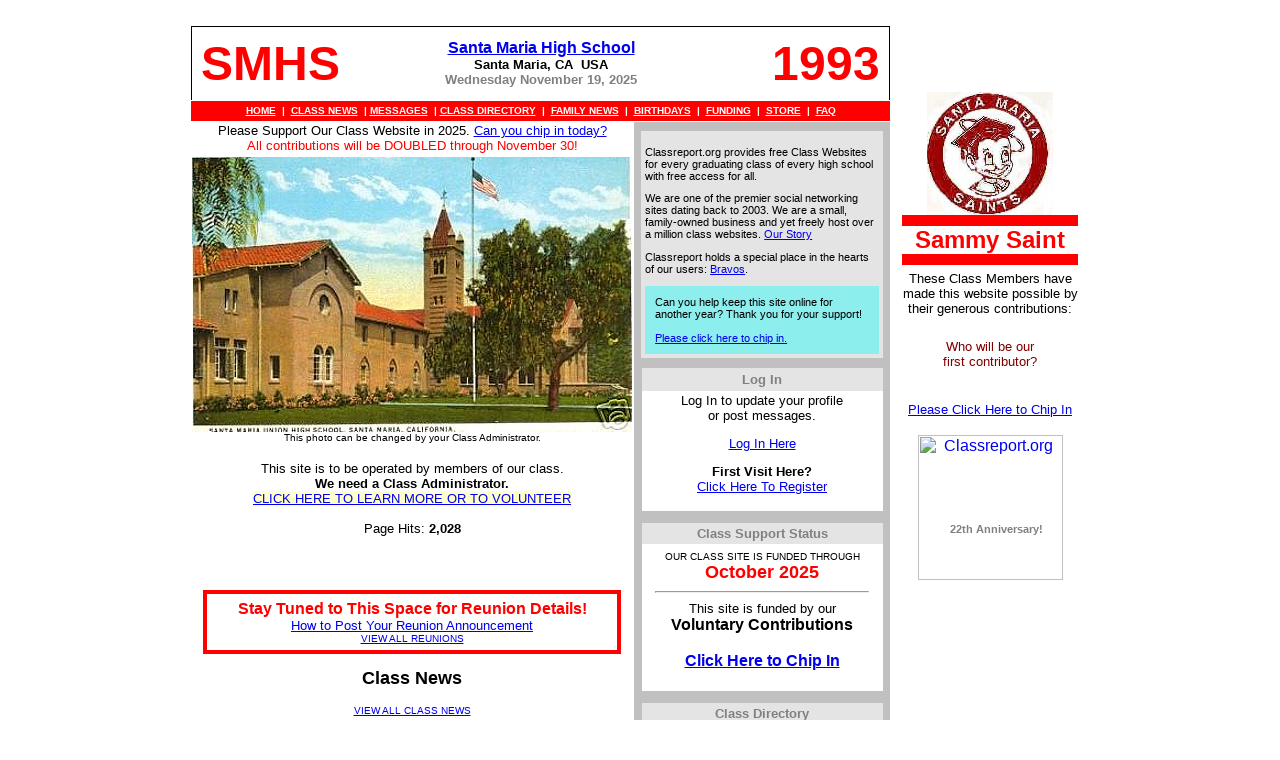

--- FILE ---
content_type: text/html
request_url: https://classreport.org/usa/ca/santa_maria/smhs/1993/
body_size: 9842
content:

<script type=text/javascript>
var win= null;
function NewWindow(mypage,myname,w,h,scroll){
  var winl = (screen.width-w)/2;
  var wint = (screen.height-h)/2;
  var settings  ='height='+h+',';
      settings +='width='+w+',';
      settings +='top='+wint+',';
      settings +='left='+winl+',';
      settings +='scrollbars='+scroll+',';
      settings +='resizable=yes';
  win=window.open(mypage,myname,settings);
  if(parseInt(navigator.appVersion) >= 4){win.window.focus();}
}
</script>



<!DOCTYPE html>

<html lang="en">
<head>
  
  <link rel="stylesheet" href="/page1.css" />
  <!--I added the ?v=2 per advice on how to get browsers to update the icon in their cache-->
  <link rel="icon" href="/favicon.ico?v=2" />

  <META NAME="author" CONTENT="classreport.org">
  <META NAME="subject" CONTENT="free Santa Maria High School Class of 1993 website">
  <META NAME="Description" CONTENT="Classreport.org provided free website for the Class of 1993 from Santa Maria High School for the members and guests of this class to stay informed of reunion events and updates from fellow members.">
  <META NAME="Keywords" CONTENT="free,high school,class,reunion,classreport,announcement,1993,Santa Maria High School,SMHS,Santa Maria,CA,planning,news,Sammy Saint,website">
  <META NAME="ROBOTS" CONTENT="INDEX, NOFOLLOW">
  <META NAME="Language" CONTENT="English">
  <META HTTP-EQUIV="Expires" CONTENT="never">
  <META NAME="distribution" CONTENT="Global">
  <meta name="format-detection" content="telephone=no">
  
  <meta http-equiv="Content-Type" content="text/html; charset=windows-1252">

  
  
  <title>Santa Maria High School&nbsp;-&nbsp;Class of&nbsp;1993</title>
  
</head>

<body topmargin="12" leftmargin="0">


<body background="backgroundimage.jpg">


<div align="center">
<table border="0" width="900" id="table5" style="border-width:0px; " cellspacing="1" bgcolor="#FFFFFF">
	<tr>
		<td class="topofpagetag" align="center" colspan="2" style="border-left-style: none; 
		    border-left-width: medium; border-right-style: none; border-right-width: medium; 
		    border-top-style: none; border-top-width: medium">
        </td>
		<td width="200" valign="top" align="center" style="border-right-style: none; 
		    border-right-width: medium; border-top-style: none; border-top-width: medium; 
		    border-bottom-style: none; border-bottom-width: medium" rowspan="5">
<div align="center">
&nbsp;<p>&nbsp;</p>
<table border="0" cellpadding="0" cellspacing="0" style="border-collapse: collapse" 
   bordercolor="#808080" width="95%" id="table6">
   <tr>
    <td width="100%" align="center">


      <img src="../mascot.jpg">
   <div align="center">
 <center>
  <table border="0" cellpadding="0" cellspacing="0" style="border-collapse: collapse" 
   bordercolor="red" width="95%" bgcolor="red">
   <tr>
    <td width="100%"><font size="1">&nbsp;</td>
   </tr>
  </table>
 </center>
</div>
       <font face="arial" size="5" color=red><b>
       Sammy Saint
       </b></font>
       <div align="center">
 <center>
  <table border="0" cellpadding="0" cellspacing="0" style="border-collapse: collapse" 
   bordercolor="red" width="95%" bgcolor="red">
   <tr>
    <td width="100%"><font size="1">&nbsp;</td>
   </tr>
  </table>
 </center>
</div>

    </td>
   </tr>
  </table>
        	
        <table border="0" cellpadding="0" cellspacing="0" style="border-collapse: collapse" 
        bordercolor="#808080" width="95%" id="table7">
          <tr>
            <td width="100%" align="center" bgcolor="#FFFFFF">
            
         

            
            <p style="font-size:small;margin-top:6;margin-bottom:6">
            <!--<font face="Arial" size="1">-->
			These Class Members have made
            this website possible by their generous
            contributions:</font></p>
			
            <div align="center">
              <center>
              <table border="0" cellpadding="2" cellspacing="0" style="border-collapse: collapse" 
              bordercolor="#111111" width="95%" id="table8" bgcolor="#FFFFFF">
                <tr>
                  <td width="100%" align="center">



<p style="margin-top: 0; margin-bottom: 0">
<font face="Arial" size="2" color="#000080"></font>


	         <font face="Arial" size="2"color="#800000">

             <!--
             Our class has not<br />
             made a contribution<br />
             to this site.<br />
             -->
             
             <br />
             Who will be our<br />
             first contributor?

             </font>
             
             
          
       <br />

</font>&nbsp;</td>

                </tr>
              </table>
              </center>
            </div>

          <a href="/main/payments.asp?dname=/usa/ca/santa_maria/smhs/&clid=164598&cl=1993&hs=SMHS&clr1=red&clr2=red&clr3=lightgrey&stcnt=2&loc=USA&lc=5">
          <p style="font-size:small;">Please Click Here to Chip In</font></a><br></p>
          </td>
          </tr>
        </table>


  
<br>


<div id="logoblock">
  <a href="/"><img border="0" id="crlogo" width="150" src="/images/2015.1 smcrlogo-size1.png" alt="Classreport.org"></a>
  <div id="anniversarytext">
    22th Anniversary!
  </div>
</div>


 
</div>
		</td>
	</tr>
	<tr>
		<td valign="top" align="center" colspan="2" style="border-left-style:solid; border-left-width:1px; border-right-style:solid; border-right-width:1px; border-top-style:solid; border-top-width:1px; border-bottom-style:none; border-bottom-width:medium" bordercolor="#808080">
      
    <table border="0" cellpadding="8" cellspacing="0" style="border-collapse: collapse" bordercolor="#111111" width="100%" id="table14" bgcolor="#FFFFFF">
      <tr>
        <td width="25%" align="left" style="border-style:none; border-width:medium; "><font face="Arial" size="7" color=red><b>SMHS</b>
      </td>

        <td width="50%" align="center" style="border-style:none; border-width:medium; ">
        <b><font color=red face="Arial" size="3">
        <a href="/usa/ca/santa_maria/smhs/">Santa Maria High School</a></font><br>
        <font color="gray" face="arial" size="1">
        <font face="Arial" size="2" color="black">Santa Maria, CA&nbsp;&nbsp;USA</font><br>
        <font face="Arial" size="2" color="gray">Wednesday November 19, 
2025
    	</td>

    <td width="25%" align="right" style="border-style:none; border-width:medium; "><font face="Arial" size="7" color=red><b>1993</b>
	  </td>
      </tr>
    </table>

     	</td>
	</tr>
	<tr>
		<td align="center" colspan="2" bgcolor=red style="border-top-style: none; border-top-width: medium" height="20">
        <b>
        <font face="Arial" size="1" color="#E4E4E4"><a target="_blank" href="/">
		<span style="text-decoration: none"><font color="#FFFFFF">HOME</font></span></a></font><font face="Arial" size="1" color="#FFFFFF">&nbsp; |&nbsp; 
		</font>
        <font face="Arial" size="1" color="#E4E4E4"> 
		<a href="/main/classnews.asp?dname=/usa/ca/santa_maria/smhs/&clid=164598&cl=1993&hs=SMHS&clr1=red&clr2=red&clr3=lightgrey&stcnt=2&loc=USA">
		<span style="text-decoration: none"><font color="#FFFFFF">CLASS NEWS</font></span></a><font face="Arial" size="1" color="#FFFFFF">&nbsp; | 
		</font> 
		<a href="/main/messages.asp?dname=/usa/ca/santa_maria/smhs/&clid=164598&cl=1993&hs=SMHS&clr1=red&clr2=red&clr3=lightgrey&stcnt=2&loc=USA">
		<span style="text-decoration: none"><font color="#FFFFFF">MESSAGES</font></span></a><font face="Arial" size="1" color="#FFFFFF">&nbsp; | 
		</font> 
		<a href="/main/classdirectory.asp?dname=/usa/ca/santa_maria/smhs/&clid=164598&cl=1993&hs=SMHS&clr1=red&clr2=red&clr3=lightgrey&stcnt=2&loc=USA">
		<span style="text-decoration: none"><font color="#FFFFFF">CLASS DIRECTORY</font></span></a><font face="Arial" size="1" color="#FFFFFF">&nbsp; |&nbsp; 
		</font> 
		<a href="/main/familynews.asp?dname=/usa/ca/santa_maria/smhs/&clid=164598&cl=1993&hs=SMHS&clr1=red&clr2=red&clr3=lightgrey&stcnt=2&loc=USA">
		<span style="text-decoration: none"><font color="#FFFFFF">FAMILY NEWS</font></span></a><font face="Arial" size="1" color="#FFFFFF">&nbsp; |&nbsp; 
		</font> 
		<a href="/main/birthdays.asp?dname=/usa/ca/santa_maria/smhs/&clid=164598&cl=1993&hs=SMHS&clr1=red&clr2=red&clr3=lightgrey&stcnt=2&loc=USA&m=1">
		<span style="text-decoration: none"><font color="#FFFFFF">BIRTHDAYS</font></span></a><font face="Arial" size="1" color="#FFFFFF">&nbsp; |&nbsp; 
		</font> 
		<a target="_blank" href="/funding/"><span style="text-decoration: none">
		<font color="#FFFFFF">FUNDING</font></span></a><font face="Arial" size="1" color="#FFFFFF">&nbsp; |&nbsp; 
		</font> 
		<a target="_blank" href="https://classreport.spreadshirt.com/us/US/Shop/"><span style="text-decoration: none">
		<font color="#FFFFFF">STORE</font></span></a><font face="Arial" size="1" color="#FFFFFF">&nbsp; |&nbsp;		
		</font>
		<a target="_blank" href="/faq/"><span style="text-decoration: none">
		<font color="#FFFFFF">FAQ</font></span></a><font face="Arial" size="1" color="#FFFFFF">		
		</font>
		</b></td>

	</tr>
	<tr>
		<td valign="top" align="center" style="border-style: none; border-width: medium">
      <p style="margin-top: 0; margin-bottom: 0" align="center">
	    

		   
           
           <span class="stdtext">
           Please Support Our Class Website in 2025.   
		   <a target="_blank" href="/main/payments.asp?dname=/usa/ca/santa_maria/smhs/&clid=164598&cl=1993&hs=SMHS&clr1=red&clr2=red&clr3=lightgrey&stcnt=2&loc=USA&lc=1">Can you chip in today?</a><br />
           <font color="red">All contributions will be DOUBLED through November 30!</font>
           </span><br />

		

<br style="line-height:4px" />

                  <img name="homepage" src="../schoolpage.jpg" width="440"><br>
                  <font face="Arial" size="1" color="black">This photo can be changed by your Class Administrator.</font><br><br>
               
         <p align="center" style="margin-top: 0; margin-bottom: 0"><font face="Arial" size="2" color="black">
         This site is to be operated by members of our class.<br>
         <b>We need a Class Administrator.</b><br>
         <span style="background-color: #FFFFCC">
         <a target="_blank" href="/main/adminnow.asp?dname=/usa/ca/santa_maria/smhs/&clid=164598&cl=1993&hs=SMHS&clr1=red&clr2=red&clr3=lightgrey&stcnt=2&loc=USA">CLICK HERE TO 
			LEARN MORE OR TO VOLUNTEER</a><br></span>
         <br>
		 Page Hits: <b>2,028</b></font>
         <br><br>
      

         <br /><br />
      




<center>
 <table border="4" cellpadding="0" cellspacing="0" style="border-collapse: collapse" 
 bordercolor="red" width="95%" id="AutoNumber1" bgcolor="white">
   <tr>
     <td width="100%" bordercolor="gray" style="border-style: solid; border-width: 1; ">
    	<p style="margin-top: 6; margin-bottom: 6" align="center">


<font face="Arial" color=red>
<b>Stay Tuned to This Space for Reunion Details!</b><br>
<font face="arial" size="2"><a target="_blank" href="/admin/reunion.asp">How to Post Your Reunion Announcement</a></font></font><br>
<font face="arial" size="1"><a target="_blank" href="/reunions/">VIEW ALL 
REUNIONS</a></font></p>



    </tr>

  </table>
 </center><br />



<center>
 <table border="0" cellpadding="0" cellspacing="0" style="border-collapse: collapse" 
 bordercolor="#111111" width="95%" id="AutoNumber1">
   <tr>
     <td width="100%">
    	<p style="margin-top: -4; margin-bottom: 6" align="center">
	    <font face="Arial" size="4" color=black><b>Class News</b></font></p>
      

 
<p align="center">
<font size="1" face="Arial"><a href="/main/classnews.asp?dname=/usa/ca/santa_maria/smhs/&clid=164598&cl=1993&hs=SMHS&clr1=red&clr2=red&clr3=lightgrey&stcnt=2&loc=USA">
VIEW ALL CLASS NEWS</a></font></td>
    </tr>
  </table>
 </center>
 
<br />

<br />



<div align="center">
        <center>
        <table border="3" cellpadding="2" cellspacing="0" style="border-width:0; border-collapse: collapse; 
        " bordercolor="#C0C0C0" width="98%" 
        id="AutoNumber9" bgcolor="#E4E4E4">
          <tr>
            <td width="100%" style="border-style:none; border-width:medium; ">

      <p align="center" style="margin-top: 0; margin-bottom: 3"><b>
      <font face="Arial" color=black>Our Class Message Board</font></b><p align="center" style="margin-top: 0; 
      margin-bottom: 6">
<font face="Arial" size="1" color="gray">

      Your participation is requested!<br>
We would like to hear from you. Post your messages here.<br>
<br>

      
      <a onclick="NewWindow(this.href,'name','320','240','yes');return false" href="/main/logonfirst.asp">ADD NEW</a>&nbsp;&nbsp;&nbsp;&nbsp;&nbsp;&nbsp;&nbsp;&nbsp;&nbsp;</font></font>
	  

<font face="Arial" size="1" color="gray">
<a href="/main/messages.asp?dname=/usa/ca/santa_maria/smhs/&clid=164598&cl=1993&hs=SMHS&clr1=red&clr2=red&clr3=lightgrey&stcnt=2&loc=USA">VIEW ALL</a></font></font><br>
<font size="1" face="Arial"><img border="0" src="/images/redbullet.gif"> 
Indicates an included photo</font></p>
            <div align="center">
              <center>
              <table border="0" cellpadding="0" cellspacing="0" style="border-collapse: collapse" bordercolor="#111111" width="98%" id="AutoNumber10" bgcolor="#FFFFFF">

  
              </table>
             </center>
            </div>
            <p style="margin-top: 6; margin-bottom: 0" align="center">
            <font color="gray" size="1" face="Arial">



      
      <a onclick="NewWindow(this.href,'name','320','240','yes');return false" href="/main/logonfirst.asp">ADD NEW</a>&nbsp;&nbsp;&nbsp;&nbsp;&nbsp;&nbsp;&nbsp;&nbsp;&nbsp;</font></font>
	  



			<font face="Arial" size="1" color="gray">
			<a href="/main/messages.asp?dname=/usa/ca/santa_maria/smhs/&clid=164598&cl=1993&hs=SMHS&clr1=red&clr2=red&clr3=lightgrey&stcnt=2&loc=USA">VIEW ALL</a></font></font></tr>
        </table>
       </center>
      </div>
<br />



  <center>
  <table border="0" cellpadding="0" cellspacing="0" style="border-collapse: collapse" bordercolor="#111111" width="95%" id="AutoNumber1">
    <tr>
      <td width="100%">
      
      <p align="center" style="margin-top: 0; margin-bottom: 0"><b>
      <font face="Arial" color=black>Today's Featured Biography</font></b></p>
      
      <p align="center" style="margin-top: 0; margin-bottom: 0"><b>
      <font face="Arial" size="1">&nbsp;</font></b></p>
      <p style="margin-top: 3; margin-bottom: 0" align="center">


	<p align="center" style="margin-top: 0; margin-bottom: 0"><font face="Arial" size="2" color="black">
	</b>There are no biographies on file<br>
	at this time.<br>
	&nbsp;
    	
	

    <p style="margin-top: 0; margin-bottom: 0"> </p>
    <p style="margin-top: 0; margin-bottom: 3" align="center">
    <b><font size="1" face="Arial">
    <a href="/main/biographies.asp?dname=/usa/ca/santa_maria/smhs/&clid=164598&cl=1993&hs=SMHS&clr1=red&clr2=red&clr3=lightgrey&stcnt=2&loc=USA">VIEW ALL BIOGRAPHIES</a>
    </font></font></b></font></font></font></font>

      </td>
    </tr>
  </table>
  </center><br />

<br />



<div align="center">
  <center>
  <table border="0" cellpadding="0" cellspacing="0" style="border-width:0; border-collapse: collapse" bordercolor="gray" width="95%" id="AutoNumber1" bgcolor="#FFFFFF">
    <tr>
      <td width="100%" style="border-style: none; border-width: medium">
      
      <p align="center" style="margin-top: 0; margin-bottom: 6">
      <font face="Arial" color="black"><b>Family News Summary<br>
      </b><font size="1" color="#000080">
      Enter your Family News Item choosing from our pre-defined categories:<br>
      Anniversary, Award, Birth, Death, Diagnosis, Engagement, Graduation, 
      Lottery, Retirement, Vacation, Wedding, Other.</font></font></p>

      <div align="center">
        <center>
        <table border="0" cellpadding="0" cellspacing="0" width="95%" id="AutoNumber2" bgcolor="#FFFFFF" bordercolor="gray" style="border-collapse: collapse; border-left-width:0; border-right-width:0; " height="18">
		


            <tr>
            <td width="100%" nowrap style="border-bottom-style: solid; border-bottom-width: 1; 
            border-left-style:none; border-left-width:medium; border-right-style:none; 
            border-right-width:medium; border-top-style:none; border-top-width:medium" 
            height="18" align="center"><font face="Arial" size="2">
    		There is no Family News on file<br>
    		at this time.</td>
		    </tr>


        </table>
        </center>
      </div>

      <p align="center" style="margin-top: 6; margin-bottom: 0">
      <b>
      <font color="gray" size="1" face="Arial">


      
      <a onclick="NewWindow(this.href,'name','320','240','yes');return false" href="/main/logonfirst.asp">ADD NEW</a>&nbsp;&nbsp;&nbsp;&nbsp;&nbsp;&nbsp;&nbsp;&nbsp;&nbsp;
      


		<a href="/main/familynews.asp?dname=/usa/ca/santa_maria/smhs/&clid=164598&cl=1993&hs=SMHS&clr1=red&clr2=red&clr3=lightgrey&stcnt=2&loc=USA">VIEW ALL</a></font></b></p>
      </font>    
      </td>
    </tr>
  </table>
  </center>
</div>
<br />



      <font face="Arial" size="2">
       <div align="center">
        <center>
        <table border="0" cellpadding="6" cellspacing="0" bordercolor="red" width="95%" id="AutoNumber13" bgcolor="#E4E4E4" style="border-bottom-width: 0">
          <tr>
            <td width="100%" valign="top">

<p align="center" style="margin-top: 0; margin-bottom: 0"><b><font face="Arial" color="black">
Calendar</font></b></p>
      <font face="Arial" size="2">
                  <div align="center">
                    <center>
                  <table border="0" cellpadding="0" cellspacing="0" bgcolor="#E4E4E4">


<tr>
<td colspan="3" width="100%" align="center"><font face="Arial" size="1">
There are no Calendar items on file<br>
at this time.</font><br>
</td>
</tr>



</table>
</center>
</div>
</font>
      
            </td>
          </tr>

    <tr height="3" bgcolor="black">
      <td style="border-bottom-style: none; border-bottom-width: medium; border-top-style:none; 
      border-top-width:medium" bgcolor="#E4E4E4">
          <p align="center" style="margin-top: 0; margin-bottom: 0">
          <font size="1" color="gray">
			<a href="/main/calendar.asp?dname=/usa/ca/santa_maria/smhs/&clid=164598&cl=1993&hs=SMHS&clr1=red&clr2=red&clr3=lightgrey&stcnt=2&loc=USA">VIEW ALL CALENDAR 
			ITEMS</a></font></font></tr>
        </table>
        </center>
      </div>
      
</font>
      
<br />



<div align="center">
  <center>
  <table border="0" cellpadding="0" cellspacing="0" style="border-collapse: collapse" bordercolor="#111111" width="95%" id="AutoNumber1">
    <tr>
      <td width="100%">
      
      <p align="center" style="margin-top: 0; margin-bottom: 0"><b>
      <font face="Arial" color="black">Today's Featured Class Member Website</font></b></p>
      <p style="margin-top: 3; margin-bottom: 0" align="center">


	<p align="center" style="margin-top: 0; margin-bottom: 0"><font face="Arial" size="2">
	There are no websites on file<br>
	at this time.
    	
	

    <p style="margin-top: 0; margin-bottom: 0"> </p>
    <p style="margin-top: 0; margin-bottom: 3" align="center">
    <br>
    <b>
    <font size="1" face="Arial">
    <a href="/main/membersites.asp?dname=/usa/ca/santa_maria/smhs/&clid=164598&cl=1993&hs=SMHS&clr1=red&clr2=red&clr3=lightgrey&stcnt=2&loc=USA">
    VIEW ALL MEMBER WEBSITES</a></font></b></p>
      
      </td>
    </tr>
  </table>
  </center>
</div>

<br />



<p style="margin-top: 0; margin-bottom: 0" align="center">&nbsp;<p>&nbsp;</td>
		<td width="260" valign="top" bgcolor="#C0C0C0" align="center" style="border-left-style: none; border-left-width: medium; border-bottom-style: solid; border-bottom-width: 1px">

<!--<div style="font-size:11px;font-weight:bold;color:white;background-color:black;">100% Crowdfunded Since 2003</div>-->
<div id="mission">
<p>Classreport.org provides free Class Websites
for every graduating class of every high school
with free access for all.</p>
<p>We are one of the premier social networking sites dating back to 2003. We are a small, 
family-owned business and yet freely host over a million class websites.
<a href="http://www.classreport.org/ourstory/">Our Story</a></p>
<p>Classreport holds a special place in the hearts of our users: 
<a href="http://www.classreport.org/bravos/">Bravos</a>.</p>

<div  style="background-color:#8DEEEE;padding:10px;">
Can you help keep this site online for another year?
Thank you for your support!<br><br>

<a href="/main/payments.asp?dname=/usa/ca/santa_maria/smhs/&clid=164598&cl=1993&hs=SMHS&clr1=red&clr2=red&clr3=lightgrey&stcnt=2&loc=USA&lc=fr">Please click here to chip in.</a>
</div>

</div>  


<div style="margin-top:10px;margin-bottom:-20px;"><p align="center" style="margin-top: 6; margin-bottom: 12"></div>
 
 
 
 
 
 



<script language="JavaScript">
function trim(str) {
  while (str.charAt(str.length - 1)==" ")
    str = str.substring(0, str.length - 1);
  while (str.charAt(0)==" ")
    str = str.substring(1, str.length);
  return str;
}
function checkInput(theForm) {
  if (trim(theForm.txtEmail.value)=='') {
    document.getElementById("noEmail").style.display = "block";
    return false;
}
  if (trim(theForm.txtPassword.value)=='') {
    document.getElementById("noPassword").style.display = "block";
    return false;
  }
  return true;
}
</script>

<body onLoad="document.form1.txtEmail.focus()">
<div align="center"><br />
	<table border="1" cellspacing="0" cellpadding="2" style="border-width:0; border-collapse: collapse; " bordercolor="#C0C0C0" width="95%" id="table11">
		<tr>
			<td width="100%" bgcolor="#E4E4E4" style="border-style:none; border-width:medium; " height="1">
			<p style="margin-top: 2; margin-bottom: 2" align="center">
			<b><font face="Arial" size="2" color="#808080">Log In</font></b></p>
			</td>
		</tr>
		<tr>
		
			<td align="center" bgcolor="#FFFFFF" style="border-style:none; border-width:medium; ">
            <font face="Arial" size="2">
			Log In to update your profile<br>or post messages.<p>
			
			
			
			<p><a href="https://classreport.org/main/login.asp?dname=/usa/ca/santa_maria/smhs/&clid=164598&cl=1993&hs=SMHS&clr1=red&clr2=red&clr3=lightgrey&stcnt=2&loc=USA&amsc=1">Log In Here</a></p>
			










		    		
			
			<b>First Visit Here?<br>
			</b>
			  <a href="https://classreport.org/main/register.asp?dname=/usa/ca/santa_maria/smhs/&clid=164598&cl=1993&hs=SMHS&clr1=red&clr2=red&clr3=lightgrey&stcnt=2&loc=USA&p=/usa/ca/santa_maria/smhs/1993&ln=blank&school=Santa Maria High School">
			  Click Here To Register</a><br>
			  &nbsp;<br>
			
		</tr>

		<tr>
			

			
		</tr>
	  </table>
	</div>
	      
      
   
   
   

<p align="center" style="margin-top: 6; margin-bottom: 12">



        <div align="center">
          <center>        
          <table border="1" cellpadding="3" cellspacing="0" style="border-width:0; border-collapse: collapse; " bordercolor="#C0C0C0" width="95%" id="AutoNumber8">
          <tr>
            <td width="100%" bgcolor="#E4E4E4" style="border-style:none; border-width:medium; " height="1">
      <p style="margin-top: 0; margin-bottom: 0" align="center">
      <b><font face="Arial" size="2" color="#808080">Class Support Status</font></b></p>
            </td>
          </tr>
          <tr>
            <td width="100%" bgcolor="#FFFFFF" style="border-style:none; border-width:medium; " height="124" valign="top">
        <center>

<p style="margin-top: 0; margin-bottom: 0">



<br style="line-height:4px" />
</font><font face = "Arial" size = "1">OUR CLASS SITE IS FUNDED THROUGH</font><br>
<b><font face="Arial" size="4" color="red">October 2025</font></b></p>
<hr width="90%">
<font face = "Arial" size = "2">
This site is funded by our<br>
</font>
<font face = "Arial">
<b>Voluntary Contributions</b></font><br>
<br>
<b><font face="Arial">
<a href="/main/payments.asp?dname=/usa/ca/santa_maria/smhs/&clid=164598&cl=1993&hs=SMHS&clr1=red&clr2=red&clr3=lightgrey&stcnt=2&loc=USA&lc=3">Click Here to Chip In</a></font></b><br><br>      



        </center>
            </td>
          </tr>
          </table></center>
        </div><p align="center" style="margin-top: 6; margin-bottom: 12">



        <div align="center">
          <center>        
          <table border="1" cellpadding="3" cellspacing="0" style="border-width:0; border-collapse: collapse; " width="95%" id="AutoNumber8" height="1">
          <tr>
            <td width="100%" bgcolor="#E4E4E4" style="border-style:none; border-width:medium; " height="1">
      <p style="margin-top: 0; margin-bottom: 0" align="center">
      <b>
      <font size="2" face="Arial" color="#808080">Class Directory</font></b></p>
            </td>
          </tr>
          <tr>
            <td width="100%" bgcolor="#FFFFFF" style="border-style:none; border-width:medium; " height="124">
        <center>

        <table border="0" cellpadding="0" cellspacing="0" style="border-width:0; border-collapse: collapse" width="91%" id="AutoNumber9" bgcolor="#FFFFFF" height="83">

          <tr>
            <td width="57%" style="border-style:none; border-width:medium; " height="17">&nbsp;</td>
            <td width="8%" align="right" style="border-style: none; border-width: medium" height="17">
      &nbsp;</td>
            <td width="35%" style="border-style:none; border-width:medium; " height="17">&nbsp;</td>
          </tr>

          <tr>
            <td width="57%" style="border-style:none; border-width:medium; " height="17"><p align="right">
            

            
               <font face="Arial" size="2"><b><font color="#000080">
               <a href="/main/classdirectory.asp?dname=/usa/ca/santa_maria/smhs/&clid=164598&cl=1993&hs=SMHS&clr1=red&clr2=red&clr3=lightgrey&stcnt=2&loc=USA&f=l">Located</a>:</font>&nbsp;</b></font>
            
            
            </td>
            <td width="8%" align="right" style="border-style: none; border-width: medium" height="17">
            <font face="Arial" size="2">2</font>&nbsp;</td>
            <td width="35%" style="border-style:none; border-width:medium; " height="17"></td>
          </tr>
          
          <tr>
            <td width="57%" style="border-style:none; border-width:medium; " height="17"><p align="right">


            
               <font face="Arial" size="2"><b><font color="#000080">
               Missing:</font>&nbsp;</b></font>
            

            </td>
            <td width="8%" align="right" style="border-style: none; border-width: medium" height="17">
            <font face="Arial" size="2">0</font>&nbsp;</td>
            <td width="35%" style="border-style:none; border-width:medium; " height="17"></td>
          </tr>

          <tr>
            <td width="57%" style="border-left-style: none; border-left-width: medium; border-right-style: none;
               border-right-width: medium; border-top-style: none; border-top-width: medium;
               border-bottom: medium none #C0C0C0; " height="17"><p align="right"><b>

            
               <font face="Arial" size="2"><font color="#000080">
               Deceased:</font>&nbsp;</font>
            


            </td>
            <td width="8%" align="right" style="border-left-style: none; border-left-width: medium; border-right-style: none; border-right-width: medium; border-top-style: none; border-top-width: medium; border-bottom: medium none #C0C0C0; " height="17">
            <font face="Arial" size="2">0</font>&nbsp;</td>
            <td width="35%" style="border-style:none; border-width:medium; " height="17"></td>
          </tr>

          <tr>
            <td width="57%" style="border-left-style: none; border-left-width: medium; border-right-style: none; border-right-width: medium; border-top-style: none; border-top-width: medium; border-bottom: medium none #C0C0C0; " height="17">
            <p align="right">
            <font face="Arial" size="2"><b>
			<a href="/main/classdirectory.asp?dname=/usa/ca/santa_maria/smhs/&clid=164598&cl=1993&hs=SMHS&clr1=red&clr2=red&clr3=lightgrey&stcnt=2&loc=USA">Everyone:</a></b></font>&nbsp;</td>
            <td width="8%" align="right" style="border:medium none #000000; " height="17">
      			<div style="border-top-style: solid; border-top-width: 1">
      			<font face="Arial" size="2">2&nbsp;</div>
            </td>
            <td width="35%" style="border-style:none; border-width:medium; " height="17">&nbsp;</td>
          </tr>


          <tr>
            <td width="57%" style="border-left-style: none; border-left-width: medium; border-right-style: none; border-right-width: medium; border-top-style: none; border-top-width: medium; border-bottom: medium none #C0C0C0; " height="1">
            <p style="margin-top: 0; margin-bottom: 0">&nbsp;</td>
            <td width="8%" align="right" style="border:medium none #000000; " height="1">
      			&nbsp;</td>
            <td width="35%" style="border-style:none; border-width:medium; " height="1">&nbsp;</td>
          </tr>
          <tr>
            <td width="57%" style="border-left-style: none; border-left-width: medium; border-right-style: none; border-right-width: medium; border-top-style: none; border-top-width: medium; border-bottom: medium none #C0C0C0; " height="17">
            <p align="right"><b><font face="Arial" size="2" color="#000080">
            <a href="/main/guestdirectory.asp?dname=/usa/ca/santa_maria/smhs/&clid=164598&cl=1993&hs=SMHS&clr1=red&clr2=red&clr3=lightgrey&stcnt=2&loc=USA">Guests</a>:</font><font face="Arial" size="2">
            &nbsp;</font></b></td>
            <td width="8%" align="right" style="border-left-style: none; border-left-width: medium; 
			border-right-style: none; border-right-width: medium; border-top-style: none; border-top-width: 
			medium; border-bottom: medium none #C0C0C0; " height="17">
      		<font face="Arial" size="2">0</font>&nbsp;</td>
            <td width="35%" style="border-style:none; border-width:medium; " height="17"></td>
          </tr>
	  </table>

		<p style="margin-top: 9; margin-bottom: 0">
		&nbsp;</p>
		<p style="margin-top: 9; margin-bottom: 0">
		<a target="_blank" href="/main/where-r-u.asp?dname=/usa/ca/santa_maria/smhs/&clid=164598&cl=1993&hs=SMHS&clr1=red&clr2=red&clr3=lightgrey&stcnt=2&loc=USA&school=Santa Maria High School"><img border="0" src="/images/J0189205.GIF"></a><br>
		<font face="Arial" size="2">Where in the world
		are you? <a target="_blank" href="/main/where-r-u.asp?dname=/usa/ca/santa_maria/smhs/&clid=164598&cl=1993&hs=SMHS&clr1=red&clr2=red&clr3=lightgrey&stcnt=2&loc=USA&school=Santa Maria High School">Stats</a></font>
		</p>
		<br>
				

		
		
				
        </center>
            </td>
          </tr>
          </table></center>
        </div><p align="center" style="margin-top: 6; margin-bottom: 12">



        <div align="center">
          <center>        
          <table border="0" cellpadding="3" cellspacing="0" style="border-width:0; border-collapse: collapse;" 
             bordercolor="#C0C0C0" width="95%" id="AutoNumber16">
          <tr>
            <td width="100%" bgcolor="#E4E4E4" style="border-style:none; border-width:medium; ">
      <p style="margin-top: 0; margin-bottom: 0" align="center"><b>
      <font face="Arial" size="2" color="#808080">Recent Profile Updates</font></b></p>
            </td>
          </tr>
          <tr>
            <td width="100%" bgcolor="#FFFFFF" style="border-right:3px none #C0C0C0; border-bottom-style: 
               none; border-bottom-width: medium; border-top-style:none; border-top-width:medium; border-left-style:none; border-left-width:medium">
      <p style="margin-top: 3; margin-bottom: 0" align="center">
      <font face="Arial" size="1">&nbsp;</font><div align="center">
        <center>
        <table border="0" cellspacing="0" style="border-collapse: collapse" bordercolor="#111111" width="95%" 
           id="AutoNumber17" cellpadding="2">


          <tr>
            <td width="70%">
            <!-- <td width="70%" nowrap> -->
            <p align="left"><font face="Arial" size="1">

			<a target="_blank" href="/main/selectprofilemain.asp?item=2320068&dname=/usa/ca/santa_maria/smhs/&clid=164598&cl=1993&hs=SMHS&clr1=red&clr2=red&clr3=lightgrey&stcnt=2&loc=USA">Marisela Cardenas Blanco</a></font></td>
            <td width="30%" nowrap>
            <p align="left"><font face="Arial" size="1">Dec 12</font></td>
          </tr>

          <tr>
            <td width="70%">
            <!-- <td width="70%" nowrap> -->
            <p align="left"><font face="Arial" size="1">

			<a target="_blank" href="/main/selectprofilemain.asp?item=1031520&dname=/usa/ca/santa_maria/smhs/&clid=164598&cl=1993&hs=SMHS&clr1=red&clr2=red&clr3=lightgrey&stcnt=2&loc=USA">ANGELINA VASQUEZ </a></font></td>
            <td width="30%" nowrap>
            <p align="left"><font face="Arial" size="1">Jun 27</font></td>
          </tr>


        </table>
        </center>
      </div>
      <p style="margin-top: 0; margin-bottom: 0" align="center">
      <font face="Arial" size="1">&nbsp;</font></p>
            </td>
          </tr>
          <tr>
            <td width="100%" bgcolor="#FFFFFF" style="border-right:3px none #C0C0C0; border-top-style: none; 
               border-top-width: medium; border-left-style:none; border-left-width:medium; border-bottom-style:none; 
               border-bottom-width:medium">
      <p align="center" style="margin-top: 3; margin-bottom: 3"><b>
      <font color="gray" face="Arial" size="1">
       
      
      <a onclick="NewWindow(this.href,'name','320','240','yes');return false" href="/main/logonfirst.asp">VIEW OR EDIT MY PROFILE</font></a></font></b></td>
      </tr></table></center></div><p align="center" style="margin-top: 6; margin-bottom: 12">



<div align="center">
          <center>        
          <table border="0" cellpadding="2" cellspacing="0" style="border-width:0; border-collapse: collapse; 
          " bordercolor="#C0C0C0" width="95%" 
          id="AutoNumber4">

          <tr>
          <td width="100%" colspan="2" style="border-style:none; border-width:medium; " 
          bgcolor="#E4E4E4">
          <p style="margin-top: 2; margin-bottom: 2" align="center"><b>
          <font color="#808080" face="Arial" size="2">Birthday Watch</font></b></p>
          </td>
          </tr>

          <tr>
          <td width="100%" bgcolor="#FFFFFF" style="border-right:medium none #C0C0C0; 
             border-left-style: none; border-left-width: medium; border-top-style: none; 
             border-top-width: medium; border-bottom-style: none; border-bottom-width: medium" colspan="2">
          <p style="margin-top: 6; margin-bottom: 6" align="center">


<font face="Arial" size="1">
Click on name to view Personal Profile</font></p>
          </td>
            </tr>



<tr>
            <td width="100%" bgcolor="#FFFFFF" style="border-right:medium none #C0C0C0; border-left-style: none; 
            border-left-width: medium; border-top-style: none; border-top-width: medium; " colspan="2">
      <p align="center" style="margin-top: 3; margin-bottom: 6"><b>
      <font face="Arial" size="1">
		<a href="/main/birthdays.asp?dname=/usa/ca/santa_maria/smhs/&clid=164598&cl=1993&hs=SMHS&clr1=red&clr2=red&clr3=lightgrey&stcnt=2&loc=USA&m=1">VIEW ALL 
		BIRTHDAYS</a></font></font></b></td>
          </tr>

        </table></center>
        </div><p align="center" style="margin-top: 6; margin-bottom: 12">



<center>        
 <table border="0" cellpadding="0" cellspacing="0" style="border-width:0; border-collapse: collapse; " bordercolor="#C0C0C0" width="95%" id="AutoNumber5" bgcolor="#99CCFF" height="59">
  <tr>

  <td width="100%" bgcolor="#E4E4E4" style="border-style: none; border-width: medium" height="19">
  <p style="margin-top: 0; margin-bottom: 0" align="center"><b>
  <font face="Arial" size="2" color="#808080">U.S. Armed Forces</font></b></p>
  </td>
  </tr>

   <tr>
   <td width="100%" bgcolor="#FFFFFF" style="border-style:none; border-width:medium; " height="36">

   <div align="center">
     <center>
     <table border="0" cellpadding="0" cellspacing="0" style="border-collapse: collapse" bordercolor="#111111" width="98%" id="AutoNumber6">

       <tr>
         <td width="100%" align="center" style="font-size:70%">
			<b>Active and Veterans</b><br>
			<img src="/images/us-flag.jpg" alt="US Flag" width="100px" style="margin-top:6px; margin-bottom:4px"><br>
			Please update your profile to be<br>
			included in this section.<br><br>
			
			
			  <b>0 from Our Class</b><br>
			
<br>
			
			  <a href="/main/armedforces-ourschool.asp?dname=/usa/ca/santa_maria/smhs/&clid=164598&cl=1993&hs=SMHS&clr1=red&clr2=red&clr3=lightgrey&stcnt=2&loc=USA"><b>43 from Our School</b></a><br>
			
			
		 </td>
       </tr>

     </table>
     </center>
   </div>
   <p style="margin-top: 0; margin-bottom: 0"><font size="1">&nbsp;</font></td>
   </tr>
</table>
</center>          
<p align="center" style="margin-top: 6; margin-bottom: 12">


<center>        
 <table border="0" cellpadding="0" cellspacing="0" style="border-width:0; border-collapse: collapse; " bordercolor="#C0C0C0" width="95%" id="AutoNumber5" bgcolor="#99CCFF" height="59">
  <tr>

  <td width="100%" bgcolor="#E4E4E4" style="border-style: none; border-width: medium" height="19">
  <p style="margin-top: 0; margin-bottom: 0" align="center"><b>
  <font face="Arial" size="2" color="#808080">Class Poll</font></b></p>
  </td>
  </tr>

   <tr>
   <td width="100%" bgcolor="#FFFFFF" style="border-style:none; border-width:medium; " height="36">

   <div align="center">
     <center>
     <table border="0" cellpadding="0" cellspacing="0" style="border-collapse: collapse" bordercolor="#111111" width="98%" id="AutoNumber6">



       <tr>
       <td width="100%" align="center">
       <font face="Arial" size="1" color="#000080"><b>
       There is no Active Poll<br>
       at this time.</b></td>
       </tr>



     </table>
     </center>
   </div>
   <p style="margin-top: 0; margin-bottom: 0"><font size="1">&nbsp;</font></td>
   </tr>
</table>
</center>          
<p align="center" style="margin-top: 6; margin-bottom: 12">



<center>        
 <table border="0" cellpadding="0" cellspacing="0" style="border-width:0; border-collapse: collapse; " bordercolor="#C0C0C0" width="95%" id="AutoNumber5" bgcolor="#99CCFF" height="59">
  <tr>

  <td width="100%" bgcolor="#E4E4E4" style="border-style: none; border-width: medium" height="19">
  <p style="margin-top: 0; margin-bottom: 0" align="center"><b>
  <font face="Arial" size="2" color="#808080">Featured Links</font></b></p>
  </td>
  </tr>

   <tr>
   <td width="100%" bgcolor="#FFFFFF" style="border-style:none; border-width:medium; " height="36">

   <div align="center">
     <center>
     <table border="0" cellpadding="0" cellspacing="0" style="border-collapse: collapse" bordercolor="#111111" width="98%" id="AutoNumber6">



       <tr>
       <td width="100%" align="center">
       <font face="Arial" size="1" color="#000080"><b>
       There are no Featured Links<br>
       at this time.</td>
       </tr>



     </table>
     </center>
   </div>
   <p style="margin-top: 0; margin-bottom: 0"><font size="1">&nbsp;</font></td>
   </tr>
</table>
</center>          
<p align="center" style="margin-top: 6; margin-bottom: 12">



        <div align="center">
          <center>        
          <table border="0" cellpadding="3" cellspacing="0" 
          style="border-width:0; border-collapse: collapse; " 
          bordercolor="#C0C0C0" width="95%" id="AutoNumber3">
          <tr>
            <td width="100%" bgcolor="#E4E4E4" style="border-style:none; border-width:medium; " height="14">
      <p style="margin-top: 0; margin-bottom: 0" align="center"><b>
      <font face="Arial" size="2" color="#808080">Recent Reviews</font></b></p>
            </td>
          </tr>



        <tr>
        <td width="100%" bgcolor="#FFFFFF" style="border-right:medium none #C0C0C0; 
        border-bottom-style: none; border-bottom-width: medium; border-top-style:none; 
        border-top-width:medium; border-left-style:none; border-left-width:medium">
        <p style="margin-top: 0; margin-bottom: 0" align="center"><font size="1" face="Arial" color="#800080">
        There are no reviews on file<br>
        at this time.<br>
        </font><b><font size="1" face="Arial" color="#000080">
        This area is for comments on<br>
        books, movies, music,<br>
        restaurants, etc.</font></b></p>
        </td>
        </tr>



      <tr>
      <td width="100%" bgcolor="#FFFFFF" style="border-right:medium none #C0C0C0; border-top-style: none; border-top-width: medium; border-left-style:none; border-left-width:medium; border-bottom-style:none; border-bottom-width:medium" height="8">
      <p align="center" style="margin-top: 6; margin-bottom: 6"><b>
      <font face="Arial" size="1">

      
      <a onclick="NewWindow(this.href,'name','320','240','yes');return false" href="/main/logonfirst.asp">ADD NEW</a>&nbsp;&nbsp;&nbsp;&nbsp;&nbsp;&nbsp;&nbsp;&nbsp;&nbsp;
      

      <!--
      <a href="/main/reviews.asp?dname=/usa/ca/santa_maria/smhs/&clid=164598&cl=1993&hs=SMHS&clr1=red&clr2=red&clr3=lightgrey&stcnt=2&loc=USA">ADD NEW</a>&nbsp;&nbsp;&nbsp;&nbsp;&nbsp;&nbsp;&nbsp;&nbsp;&nbsp;
      -->




		<a href="/main/reviews.asp?dname=/usa/ca/santa_maria/smhs/&clid=164598&cl=1993&hs=SMHS&clr1=red&clr2=red&clr3=lightgrey&stcnt=2&loc=USA">VIEW ALL</a></font></b></td>
          </tr>
        </table></center>
        </div>

<p align="center" style="margin-top: 6; margin-bottom: 12">



        <div align="center">
          <center>        
          <table border="0" cellpadding="3" cellspacing="0" 
          style="border-width:0; border-collapse: collapse; " 
          bordercolor="#C0C0C0" width="95%" id="AutoNumber10" bgcolor="#FFFFFF">
          <tr>
          <td width="100%" bgcolor="#E4E4E4" style="border-left:medium none #C0C0C0; border-bottom-style: none; 
          border-bottom-width: medium; border-right-style:none; border-right-width:medium; 
          border-top-style:none; border-top-width:medium">
          <p style="margin-top: 0; margin-bottom: 0" align="center"><b>
          <font face="Arial" size="2" color="#808080">Recommended Recipes</font></b></p>
          </td>
          </tr>


          <tr>
          <td width="100%" bgcolor="#FFFFFF" style="border-style: none; border-width: medium">
          <p style="margin-top: 3; margin-bottom: 0" align="center"><font size="1" face="Arial">
          There are no recipes on file<br>
          at this time.</p>
          </td>
          </tr>


          <td width="100%" bgcolor="#FFFFFF" style="border-left:medium none #C0C0C0; border-top-style: none; border-top-width: medium; 
          border-right-style:none; border-right-width:medium; border-bottom-style:none; border-bottom-width:medium">
          <p align="center" style="margin-top: 6; margin-bottom: 6"><b>
          <font face="Arial" size="1">

      
      <a onclick="NewWindow(this.href,'name','320','240','yes');return false" href="/main/logonfirst.asp">ADD NEW</a>&nbsp;&nbsp;&nbsp;&nbsp;&nbsp;&nbsp;&nbsp;&nbsp;&nbsp;
      

          <!--
          <a href="/main/recipes.asp?dname=/usa/ca/santa_maria/smhs/&clid=164598&cl=1993&hs=SMHS&clr1=red&clr2=red&clr3=lightgrey&stcnt=2&loc=USA">ADD NEW</a></font></font><font face="Arial" size="1">&nbsp;&nbsp;&nbsp;&nbsp;&nbsp;&nbsp;&nbsp;&nbsp;&nbsp;
          -->
			<a href="/main/recipes.asp?dname=/usa/ca/santa_maria/smhs/&clid=164598&cl=1993&hs=SMHS&clr1=red&clr2=red&clr3=lightgrey&stcnt=2&loc=USA">VIEW ALL</a></font></b></td>
          </tr>
        </table></center>
        </div>

<p align="center" style="margin-top: 6; margin-bottom: 12">



        <div align="center">
          <center>        
          <table border="0" cellpadding="3" cellspacing="0" style="border-width:0; border-collapse: collapse; " bordercolor="#C0C0C0" width="95%" id="AutoNumber18" height="85">
          <tr>
            <td width="100%" bgcolor="#E4E4E4" style="border-style:none; border-width:medium; " height="14">
      <p style="margin-top: 0; margin-bottom: 0" align="center"><b>
      <font face="Arial" size="2" color="#808080">Prayer Requests</font></b></p>
            </td>
          </tr>
          <tr>
            <td width="100%" bgcolor="#FFFFFF" style="border-right:medium none #C0C0C0; 
            border-bottom-style: none; border-bottom-width: medium; border-top-style:none; 
            border-top-width:medium; border-left-style:none; border-left-width:medium" height="37">
      <div align="center">
        <center>
        <table border="0" cellpadding="0" cellspacing="0" style="border-collapse: collapse" 
        bordercolor="#111111" width="95%" id="AutoNumber19">

		
         <tr>
            <td colspan="2">
            <p style="margin-top: 0; margin-bottom: 0" align="center"><font face="Arial" size="1">
            There are no prayer requests<br>
            at this time.</font>
            </td>
         </tr>

		

      </table>
      </center>
      </div>
      </td>
      </tr>
      <tr>
      <td width="100%" bgcolor="#FFFFFF" style="border-right:medium none #C0C0C0; 
      border-top-style: none; border-top-width: medium; border-left-style:none; border-left-width:medium; border-bottom-style:none; border-bottom-width:medium" height="11">
      <p align="center" style="margin-top: 3; margin-bottom: 3">
      <b>
      <font face="Arial" size="1">

      
      <a onclick="NewWindow(this.href,'name','320','240','yes');return false" href="/main/logonfirst.asp">ADD NEW</a>&nbsp;&nbsp;&nbsp;&nbsp;&nbsp;&nbsp;&nbsp;&nbsp;&nbsp;
      




      <!--
      <a href="/main/prayer.asp?dname=/usa/ca/santa_maria/smhs/&clid=164598&cl=1993&hs=SMHS&clr1=red&clr2=red&clr3=lightgrey&stcnt=2&loc=USA">ADD NEW</a>&nbsp;&nbsp;&nbsp;&nbsp;&nbsp;&nbsp;&nbsp;&nbsp;&nbsp;
      -->
      
		<a href="/main/prayer.asp?dname=/usa/ca/santa_maria/smhs/&clid=164598&cl=1993&hs=SMHS&clr1=red&clr2=red&clr3=lightgrey&stcnt=2&loc=USA">VIEW ALL</a></font></b></td>
          </tr>
        </table></center>
        </div>

<p align="center" style="margin-top: 6; margin-bottom: 12">





<center>        
 <table border="0" cellpadding="0" cellspacing="0" style="border-width:0; border-collapse: collapse; " bordercolor="#C0C0C0" width="95%" id="AutoNumber5" bgcolor="#99CCFF" height="59">
  <tr>

  <td width="100%" bgcolor="#E4E4E4" style="border-style: none; border-width: medium" height="19">
  <p style="margin-top: 0; margin-bottom: 0" align="center"><b>
  <font face="Arial" size="2" color="#808080">Visit Other Classes</font></b></p>
  </td>
  </tr>

   <tr>
   <td width="100%" bgcolor="#FFFFFF" style="border-style:none; border-width:medium; " height="36">

   <div align="center">
     <center>
     <table border="0" cellpadding="0" cellspacing="0" style="border-collapse: collapse" bordercolor="#111111" width="98%" id="AutoNumber6">



<table border="0"><br>
 <tr>
  <td width="25%">


	  	 <font face="Arial" size="2"><a href="/usa/ca/santa_maria/smhs/1950">1950</a>&nbsp;&nbsp;&nbsp;<br>
	  
	  	 <font face="Arial" size="2"><a href="/usa/ca/santa_maria/smhs/1951">1951</a>&nbsp;&nbsp;&nbsp;<br>
	  
	  	 <font face="Arial" size="2"><a href="/usa/ca/santa_maria/smhs/1952">1952</a>&nbsp;&nbsp;&nbsp;<br>
	  
	  	 <font face="Arial" size="2"><a href="/usa/ca/santa_maria/smhs/1953">1953</a>&nbsp;&nbsp;&nbsp;<br>
	  
	  	 <font face="Arial" size="2"><a href="/usa/ca/santa_maria/smhs/1954">1954</a>&nbsp;&nbsp;&nbsp;<br>
	  
	  	 <font face="Arial" size="2"><a href="/usa/ca/santa_maria/smhs/1955">1955</a>&nbsp;&nbsp;&nbsp;<br>
	  
	  	 <font face="Arial" size="2"><a href="/usa/ca/santa_maria/smhs/1956">1956</a>&nbsp;&nbsp;&nbsp;<br>
	  
	  	 <font face="Arial" size="2"><a href="/usa/ca/santa_maria/smhs/1957">1957</a>&nbsp;&nbsp;&nbsp;<br>
	  
	  	 <font face="Arial" size="2"><a href="/usa/ca/santa_maria/smhs/1958">1958</a>&nbsp;&nbsp;&nbsp;<br>
	  
	  	 <font face="Arial" size="2"><a href="/usa/ca/santa_maria/smhs/1959">1959</a>&nbsp;&nbsp;&nbsp;<br>
	  
	  	 <font face="Arial" size="2"><a href="/usa/ca/santa_maria/smhs/1960">1960</a>&nbsp;&nbsp;&nbsp;<br>
	  
	  	 <font face="Arial" size="2"><a href="/usa/ca/santa_maria/smhs/1961">1961</a>&nbsp;&nbsp;&nbsp;<br>
	  
	  	 <font face="Arial" size="2"><a href="/usa/ca/santa_maria/smhs/1962">1962</a>&nbsp;&nbsp;&nbsp;<br>
	  
	  	 <font face="Arial" size="2"><a href="/usa/ca/santa_maria/smhs/1963">1963</a>&nbsp;&nbsp;&nbsp;<br>
	  
	  	 <font face="Arial" size="2"><a href="/usa/ca/santa_maria/smhs/1964">1964</a>&nbsp;&nbsp;&nbsp;<br>
	  
	  	 <font face="Arial" size="2"><a href="/usa/ca/santa_maria/smhs/1965">1965</a>&nbsp;&nbsp;&nbsp;<br>
	  
	  	 <font face="Arial" size="2"><a href="/usa/ca/santa_maria/smhs/1966">1966</a>&nbsp;&nbsp;&nbsp;<br>
	  
	  	 <font face="Arial" size="2"><a href="/usa/ca/santa_maria/smhs/1967">1967</a>&nbsp;&nbsp;&nbsp;<br>
	  
	  	 <font face="Arial" size="2"><a href="/usa/ca/santa_maria/smhs/1968">1968</a>&nbsp;&nbsp;&nbsp;<br>
	  
	  	 <font face="Arial" size="2"><a href="/usa/ca/santa_maria/smhs/1969">1969</a>&nbsp;&nbsp;&nbsp;<br>
	  
         </td>
         <td width="25%" valign="top">
	     <font face="Arial" size="2"><a href="/usa/ca/santa_maria/smhs/1970">1970</a>&nbsp;&nbsp;&nbsp;<br>
	  
	  	 <font face="Arial" size="2"><a href="/usa/ca/santa_maria/smhs/1971">1971</a>&nbsp;&nbsp;&nbsp;<br>
	  
	  	 <font face="Arial" size="2"><a href="/usa/ca/santa_maria/smhs/1972">1972</a>&nbsp;&nbsp;&nbsp;<br>
	  
	  	 <font face="Arial" size="2"><a href="/usa/ca/santa_maria/smhs/1973">1973</a>&nbsp;&nbsp;&nbsp;<br>
	  
	  	 <font face="Arial" size="2"><a href="/usa/ca/santa_maria/smhs/1974">1974</a>&nbsp;&nbsp;&nbsp;<br>
	  
	  	 <font face="Arial" size="2"><a href="/usa/ca/santa_maria/smhs/1975">1975</a>&nbsp;&nbsp;&nbsp;<br>
	  
	  	 <font face="Arial" size="2"><a href="/usa/ca/santa_maria/smhs/1976">1976</a>&nbsp;&nbsp;&nbsp;<br>
	  
	  	 <font face="Arial" size="2"><a href="/usa/ca/santa_maria/smhs/1977">1977</a>&nbsp;&nbsp;&nbsp;<br>
	  
	  	 <font face="Arial" size="2"><a href="/usa/ca/santa_maria/smhs/1978">1978</a>&nbsp;&nbsp;&nbsp;<br>
	  
	  	 <font face="Arial" size="2"><a href="/usa/ca/santa_maria/smhs/1979">1979</a>&nbsp;&nbsp;&nbsp;<br>
	  
	  	 <font face="Arial" size="2"><a href="/usa/ca/santa_maria/smhs/1980">1980</a>&nbsp;&nbsp;&nbsp;<br>
	  
	  	 <font face="Arial" size="2"><a href="/usa/ca/santa_maria/smhs/1981">1981</a>&nbsp;&nbsp;&nbsp;<br>
	  
	  	 <font face="Arial" size="2"><a href="/usa/ca/santa_maria/smhs/1982">1982</a>&nbsp;&nbsp;&nbsp;<br>
	  
	  	 <font face="Arial" size="2"><a href="/usa/ca/santa_maria/smhs/1983">1983</a>&nbsp;&nbsp;&nbsp;<br>
	  
	  	 <font face="Arial" size="2"><a href="/usa/ca/santa_maria/smhs/1984">1984</a>&nbsp;&nbsp;&nbsp;<br>
	  
	  	 <font face="Arial" size="2"><a href="/usa/ca/santa_maria/smhs/1985">1985</a>&nbsp;&nbsp;&nbsp;<br>
	  
	  	 <font face="Arial" size="2"><a href="/usa/ca/santa_maria/smhs/1986">1986</a>&nbsp;&nbsp;&nbsp;<br>
	  
	  	 <font face="Arial" size="2"><a href="/usa/ca/santa_maria/smhs/1987">1987</a>&nbsp;&nbsp;&nbsp;<br>
	  
	  	 <font face="Arial" size="2"><a href="/usa/ca/santa_maria/smhs/1988">1988</a>&nbsp;&nbsp;&nbsp;<br>
	  
	  	 <font face="Arial" size="2"><a href="/usa/ca/santa_maria/smhs/1989">1989</a>&nbsp;&nbsp;&nbsp;<br>
	  
         </td>
         <td width="25%" valign="top">
	     <font face="Arial" size="2"><a href="/usa/ca/santa_maria/smhs/1990">1990</a>&nbsp;&nbsp;&nbsp;<br>
	  
	  	 <font face="Arial" size="2"><a href="/usa/ca/santa_maria/smhs/1991">1991</a>&nbsp;&nbsp;&nbsp;<br>
	  
	  	 <font face="Arial" size="2"><a href="/usa/ca/santa_maria/smhs/1992">1992</a>&nbsp;&nbsp;&nbsp;<br>
	  
	  	 <font face="Arial" size="2"><a href="/usa/ca/santa_maria/smhs/1993">1993</a>&nbsp;&nbsp;&nbsp;<br>
	  
	  	 <font face="Arial" size="2"><a href="/usa/ca/santa_maria/smhs/1994">1994</a>&nbsp;&nbsp;&nbsp;<br>
	  
	  	 <font face="Arial" size="2"><a href="/usa/ca/santa_maria/smhs/1995">1995</a>&nbsp;&nbsp;&nbsp;<br>
	  
	  	 <font face="Arial" size="2"><a href="/usa/ca/santa_maria/smhs/1996">1996</a>&nbsp;&nbsp;&nbsp;<br>
	  
	  	 <font face="Arial" size="2"><a href="/usa/ca/santa_maria/smhs/1997">1997</a>&nbsp;&nbsp;&nbsp;<br>
	  
	  	 <font face="Arial" size="2"><a href="/usa/ca/santa_maria/smhs/1998">1998</a>&nbsp;&nbsp;&nbsp;<br>
	  
	  	 <font face="Arial" size="2"><a href="/usa/ca/santa_maria/smhs/1999">1999</a>&nbsp;&nbsp;&nbsp;<br>
	  
	  	 <font face="Arial" size="2"><a href="/usa/ca/santa_maria/smhs/2000">2000</a>&nbsp;&nbsp;&nbsp;<br>
	  
	  	 <font face="Arial" size="2"><a href="/usa/ca/santa_maria/smhs/2001">2001</a>&nbsp;&nbsp;&nbsp;<br>
	  
	  	 <font face="Arial" size="2"><a href="/usa/ca/santa_maria/smhs/2002">2002</a>&nbsp;&nbsp;&nbsp;<br>
	  
	  	 <font face="Arial" size="2"><a href="/usa/ca/santa_maria/smhs/2003">2003</a>&nbsp;&nbsp;&nbsp;<br>
	  
	  	 <font face="Arial" size="2"><a href="/usa/ca/santa_maria/smhs/2004">2004</a>&nbsp;&nbsp;&nbsp;<br>
	  
	  	 <font face="Arial" size="2"><a href="/usa/ca/santa_maria/smhs/2005">2005</a>&nbsp;&nbsp;&nbsp;<br>
	  
	  	 <font face="Arial" size="2"><a href="/usa/ca/santa_maria/smhs/2006">2006</a>&nbsp;&nbsp;&nbsp;<br>
	  
	  	 <font face="Arial" size="2"><a href="/usa/ca/santa_maria/smhs/2007">2007</a>&nbsp;&nbsp;&nbsp;<br>
	  
	  	 <font face="Arial" size="2"><a href="/usa/ca/santa_maria/smhs/2008">2008</a>&nbsp;&nbsp;&nbsp;<br>
	  
	  	 <font face="Arial" size="2"><a href="/usa/ca/santa_maria/smhs/2009">2009</a>&nbsp;&nbsp;&nbsp;<br>
	  
         </td>
         <td width="25%" valign="top">
	     <font face="Arial" size="2"><a href="/usa/ca/santa_maria/smhs/2010">2010</a>&nbsp;&nbsp;&nbsp;<br>
	  
	  	 <font face="Arial" size="2"><a href="/usa/ca/santa_maria/smhs/2011">2011</a>&nbsp;&nbsp;&nbsp;<br>
	  
	  	 <font face="Arial" size="2"><a href="/usa/ca/santa_maria/smhs/2012">2012</a>&nbsp;&nbsp;&nbsp;<br>
	  
	  	 <font face="Arial" size="2"><a href="/usa/ca/santa_maria/smhs/2013">2013</a>&nbsp;&nbsp;&nbsp;<br>
	  
	  	 <font face="Arial" size="2"><a href="/usa/ca/santa_maria/smhs/2014">2014</a>&nbsp;&nbsp;&nbsp;<br>
	  
	  	 <font face="Arial" size="2"><a href="/usa/ca/santa_maria/smhs/2015">2015</a>&nbsp;&nbsp;&nbsp;<br>
	  
	  	 <font face="Arial" size="2"><a href="/usa/ca/santa_maria/smhs/2016">2016</a>&nbsp;&nbsp;&nbsp;<br>
	  
	  	 <font face="Arial" size="2"><a href="/usa/ca/santa_maria/smhs/2017">2017</a>&nbsp;&nbsp;&nbsp;<br>
	  
	  	 <font face="Arial" size="2"><a href="/usa/ca/santa_maria/smhs/2018">2018</a>&nbsp;&nbsp;&nbsp;<br>
	  
	  	 <font face="Arial" size="2"><a href="/usa/ca/santa_maria/smhs/2019">2019</a>&nbsp;&nbsp;&nbsp;<br>
	  
	  	 <font face="Arial" size="2"><a href="/usa/ca/santa_maria/smhs/2020">2020</a>&nbsp;&nbsp;&nbsp;<br>
	  
	  	 <font face="Arial" size="2"><a href="/usa/ca/santa_maria/smhs/2021">2021</a>&nbsp;&nbsp;&nbsp;<br>
	  
	  	 <font face="Arial" size="2"><a href="/usa/ca/santa_maria/smhs/2022">2022</a>&nbsp;&nbsp;&nbsp;<br>
	  
	  	 <font face="Arial" size="2"><a href="/usa/ca/santa_maria/smhs/2023">2023</a>&nbsp;&nbsp;&nbsp;<br>
	  
	  	 <font face="Arial" size="2"><a href="/usa/ca/santa_maria/smhs/2024">2024</a>&nbsp;&nbsp;&nbsp;<br>
	  
	  	 <font face="Arial" size="2"><a href="/usa/ca/santa_maria/smhs/2025">2025</a>&nbsp;&nbsp;&nbsp;<br>
	  

     </table>
     </center>
   </div>
   <p style="margin-top: 0; margin-bottom: 0"><font size="1">&nbsp;</font></td>
   </tr>
</table>
</center>          
<p align="center" style="margin-top: 6; margin-bottom: 12">

&nbsp;<div align="center">
      <table border="1" cellpadding="0" cellspacing="0" style="border-width:0; border-collapse: collapse" bordercolor="#111111" width="96%" id="table13">
        <tr>
          <td width="96%" bgcolor="#F0F0F0" style="border-style: none; border-width: medium">
      <p style="margin-top: 3; margin-bottom: 0" align="center"><b>
      <font face="Arial">
      
   
         The Office
      
         </font></b></p>
         <p style="margin-top: 3; margin-bottom: 0" align="center">
      <font face="Arial" size="1">(Admin use only)</font></p>
      <p style="margin-top: 3; margin-bottom: 0" align="center">
      <font face="Arial" size="1">If you have any questions or comments 
      regarding this website, please contact:<br><br>
      <font size="2"><b>Class Administrator</b></font><br>
      
      
         <a target="_blank" href="/main/adminnow.asp?dname=/usa/ca/santa_maria/smhs/&clid=164598&cl=1993&hs=SMHS&clr1=red&clr2=red&clr3=lightgrey&stcnt=2&loc=USA"><font size="2">We Need a Volunteer</font></a></font>
      <font face="Arial" size="1">
      



         <br><br><font face="Arial" size="1">Would you like a <a target="_blank" href="/main/officedemo.asp?dname=/usa/ca/santa_maria/smhs/&clid=164598&cl=1993&hs=SMHS&clr1=red&clr2=red&clr3=lightgrey&stcnt=2&loc=USA">sneak peek</a> at a<br>non-functioning view of <b>The Office</b>?</font><p style="margin-top: 3; margin-bottom: 0" align="center">
      &nbsp;<font size="2" face="arial"><a target="_blank" href="/adminfaq/">Admin 
		FAQ</a></font><br>
&nbsp;</td>
        
        </tr>
  
    </table>
		<p style="margin-top: 3; margin-bottom: 0" align="center">&nbsp;</div>

	<tr>
		<td width="700" valign="top" align="center" colspan="2" style="border-top-style: solid; border-top-width: 1px" bordercolor="#000000">
			<font face="arial" size="1" color="#000000">
			<br>
			<font size="2">This class reunion website is a complementary 
              addition to your existing alumni resources.<br>It is a product of
              <b>Classreport, Inc.</b> and may not be affiliated with Santa Maria High School or its alumni association.</font><p>
<font face="Arial" size="2" color="navy"><b>
Does your High School Class have a full-featured Alumni Website?</b>&nbsp;
<b><a target="_blank" href="/setup/">Start One Now!</a></b>
<br>

<font face="Arial" size="1">(Or start one for your Mother, Father, Sister, 
Brother, Spouse, Son, Daughter, Friend . . .)<br><br></font></font>

 </p>

<p align="left" style="margin-left:8px;"><font face="arial" size="2" color="navy"><i>"Just discovered your product today while trying to locate classmates ahead of our 50th reunion in 2020. The fact that you did this in a noncommercial manner in a world where everything has a price tag deserves recognition and respect, in my view.
Thank you and good luck in all your endeavors."</i>
<font face="arial" size="1" color="black">5/5/2018</font><br>

 </p>

<p align="left" style="margin-left:8px;"><font face="arial" size="2" color="navy"><i>"THANKYOU so much for handling this for us! We are so appreciative! It looks GREAT!"</i>
<font face="arial" size="1" color="black">5/2/2018</font><br>

 </p>

<p align="left" style="margin-left:8px;"><font face="arial" size="2" color="navy"><i>"Thank YOU for helping us get the word out!  I've posted a link to the website on our FB group page and vigorously encouraged other classmates to contribute"</i>
<font face="arial" size="1" color="black">4/27/2018</font><br>

 </p>

<p align="left" style="margin-left:8px;"><font face="arial" size="2" color="navy"><i>"Your site is amazing. Kudos to you and your staff. You have benefitted so many high school alumni in organizing their class reunions."</i>
<font face="arial" size="1" color="black">10/4/2017</font><br>

 </p>

<p align="left" style="margin-left:8px;"><font face="arial" size="2" color="navy"><i>"Thanks to classreport.org our class website played a huge part in the success of our Reunion. We greatly appreciate your wonderful support."</i>
<font face="arial" size="1" color="black">10/3/2017</font><br>

 </p>

<p align="left" style="margin-left:8px;"><font face="arial" size="2" color="navy"><i>"Thanks for all your hard work and ingenious spirit."</i>
<font face="arial" size="1" color="black">9/25/2017</font><br>

 </p>

<p align="left" style="margin-left:8px;"><font face="arial" size="2" color="navy"><i>"Thanks guys, you are Good!!"</i>
<font face="arial" size="1" color="black">9/23/2017</font><br>

 </p>

<p align="left" style="margin-left:8px;"><font face="arial" size="2" color="navy"><i>"I love your service and will continue to support you."</i>
<font face="arial" size="1" color="black">9/14/2017</font><br>

 </p>

<p align="left" style="margin-left:8px;"><font face="arial" size="2" color="navy"><i>"We have been using the website for more than 10 years now. It's still the best website out there for classmates to meet, collect their info and advertise their reunions. Thanks for inventing it all!"</i>
<font face="arial" size="1" color="black">9/11/2017</font><br>

 </p>

<p align="left" style="margin-left:8px;"><font face="arial" size="2" color="navy"><i>"Thank you for your assistance. It was very helpful. Looks good!"</i>
<font face="arial" size="1" color="black">9/5/2017</font><br>

      
      
<br>
					<p align="center">More bravos at: 
					<a target="_blank" href="/bravos/">www.classreport.org/bravos</a></p>

<br><br>
					
<div id="logoblock">
  <a href="/"><img border="0" width="150" id="crlogo" src="/images/2015.1 smcrlogo-size1.png" alt="Classreport.org"></a>
  <div id="anniversarytext">
    22th Anniversary!
  </div>
</div>



<!--
<font face="arial" size="1" color="black">
			<font face="Arial" color="#000080" size="1">
			<a href="/">Search All Schools</a>&nbsp;&nbsp;
				<a href="/bestclasses/">Best Classes</a></font>&nbsp;&nbsp;
				<font face="Arial" color="#000080" size="1">
			<a href="/reunions/">Reunions</a>&nbsp;&nbsp; 
				<a href="/features/">Features</a></font>&nbsp;&nbsp;
				<font face="Arial" color="#000080" size="1">
			<a href="/setup/">Setup Your Class</a></font>&nbsp;&nbsp;
				<font face="Arial" color="#000080" size="1">
			<a href="/faq/">FAQ</a></font>&nbsp;&nbsp;
				<font face="Arial" color="#000080" size="1">
			<a href="/funding/">Funding</a>&nbsp;&nbsp;
				<a href="/ourstory/">Our Story</a>&nbsp;&nbsp;
				<a href="/support/">Support</a>&nbsp;&nbsp;
				<a href="http://classreport.org/main/login.asp?dname=/usa/ca/santa_maria/smhs/&clid=164598&cl=1993&hs=SMHS&clr1=red&clr2=red&clr3=lightgrey&stcnt=2&loc=USA">Support</a>&nbsp;&nbsp;
				<a href="/privacy/">Privacy Policy</a></font></font></p>	
-->
				
<p style=" ">There are no fees required for participation on this site.<br>
			Please support this site with your voluntary contributions.<br>
			We cannot provide this service without your support. Thank You!<br> 
			Please read <a href="/ourstory/">Our Story</a></p>
			
<p align="center">
     <font face="Arial" size="1">ClassTraQ 11.003 Software Copyright ï¿½ 2003 - 2017 
     Classreport, Inc. All Rights Reserved&nbsp;&nbsp;&nbsp;&nbsp;e0&nbsp;
	 amsc: 1
	 &nbsp;</font><br><br></p>

  </td>
 </tr>
</table>

<!-- Start of Google Analytics Code -->
<script src="https://www.google-analytics.com/urchin.js" type="text/javascript">
</script>
<script type="text/javascript">
_uacct = "UA-1391664-1";
urchinTracker();
</script>
<!-- End of Google Analytics Code -->

</body></html>

--- FILE ---
content_type: text/css
request_url: https://classreport.org/page1.css
body_size: 1443
content:
html body{
  font-family: Arial, Helvetica, sans-serif;
  font-size:11pt;
  margin:22 10 22 10;
  padding:0;
  border:0;
  /*background-color:yellow;*/
  }
#container{
  width:1050px;
  margin:0 auto;
  background-color:#FFFFFF;
  padding-left:12px;
  padding-right:12px;
  padding-bottom:12px;
  overflow: hidden; /*this makes the background color show*/
  /*border: 1px solid;*/
  /*border-color: #000000;*/
  box-shadow: 10px 10px 10px rgba(0, 0, 0, 0.5);
  }
#left{
  float:left;
  width:150px;
  margin-top:75px;
  background-color:#FFFFFF;
  }
#middle{
  float:left;
  width:700px;
  margin:0px 10px;
  background-color:#FFFFFF;
  }
#right{
  float:left;
  width:180px;
  margin-top:75px;
  background-color:#FFFFFF;
  }
#header{
  font-size:10pt;
  text-align:right;
  padding-top:6px;
  padding-right:12px;
  padding-bottom:4px;
  }
#footer{
  background-color:#FFFFFF;
  clear:both;
font-size:10pt;  
  }
#content{
  float:left;
  width:698; /*694px;*/
  border:1px solid;
  border-color:#000000;
  /*box-shadow: 5px 5px 5px rgba(0, 0, 0, 0.5);*/
  }
#masthead{
  background-color:white; 
}
#column1{
  float:left;
  width:440px;
  margin:3px 3px 3px 6px;
  }
#column2{
  float:right;
  width:230px;
  margin:6px;
  background-color:#C0C0C0;
  }
#logoblock {
  text-align:center;
  }  
#anniversarytext{
  position:relative;
  left:6px;
  top:-57px;
  font-size:8pt;
  font-weight:bold;
  color:gray;
  }
#crlogo{
  width:145px;
  }
#menublock{
  list-style-type:none;
  margin:0;
  margin-Top:6px;
  padding:0;
  font-size:9pt;
  border: 1px solid;
  border-color: #D8D8D8;
  }
#menublock a, #menublock a:visited {
  display:block;
  /*padding:2px 2px 6px 9px;*/
  padding:4px 2px 4px 9px;
  background-color:#E8E8E8;
  color:#000000;
  text-decoration: none;
  }
#menublock a:hover {
  background-color:white;
  color:#2D1E2D;
  }
#rmblock{
  list-style-type:none;
  margin:6px 0 0 0;
  margin-Top:-10px;
  padding:0;
  font-size:9pt;
  border: 1px solid;
  border-color: #D8D8D8;
  }
#rmblock a, #rmblock a:visited {
  display:block;
  padding:4px 2px 4px 9px;
  background-color:#E8E8E8;
  color:#000000;
  text-decoration: none;
  }
#rmblock a:hover {
  background-color:white;
  color:#2D1E2D;
  }
#masthead{
  width:100%;
  text-align:center;
  background-color:#FFFFFF;
  }
#mastschoolletters{
  display:inline;
  float:left;
  width:15%;
  padding-top:18px;
  line-height:22pt;
  font-size:24pt;
  font-weight:bold;
  vertical-align:middle;
  }
#mastschoolname {
  display:inline;
  float:left;
  width:70%;
  padding-top:25px;
  padding-bottom:30px;
  vertical-align:middle;
  color:#000000;
  font-size:18pt;
  font-weight:bold;
  }
#mastcitystate {
  color:#000000;
  font-size:10pt;
  }
#mastbestclass{
  display:inline;
  float:right;
  padding-top:15px;
  width:15%;
  vertical-align:middle;
  }
#mastdatetime {
  width:100%;
  clear:both;
  vertical-align:bottom;
  color:#FFFFFF;
  font-size:9pt;
  font-weight:bold;
  text-align:center;
  padding:2px 0px;
  }
#mission {
  background-color:#E4E4E4;
  padding:4px;
  width:92%;
  margin-top:8px;
  /*margin-left:auto;*/
  /*margin-right:auto;*/
  font-size:8pt;
  text-align:left;
  }
  .column2item{
  background-color:#E8E8E8;
  margin:6px 0;
  padding:6px;
  font-size:10pt;
  text-align:left;
  border: 1px solid;
  border-color: #D8D8D8;  
  }
 .column2head{
  font-weight:bold;
  text-align:center;  
  }
#comingsoon {
  list-style-type:none;
  margin:0;
  padding:0;
  font-size:9pt;
  border: 1px solid;
  border-color: #D8D8D8;
  background-color:#E8E8E8;
  }
#comingsoon li{
  display:block;
  padding:2px 2px 6px 9px;  
  }
.underwriters {
  list-style-type:none;
  margin:6px 4px 0 4px;
  padding:0;
  font-size:9pt;
  border: 1px solid;
  border-color: #D8D8D8;
  background-color:#E8E8E8;
  }
.underwriters li{
  display:block;
  padding:2px 2px 6px 6px;  
  }
.newlinks {
  margin:6px 4px 6px 4px;
  padding:0;
  font-family:Arial;
  font-size:9pt;
  border: 1px solid;
  border-color: #D8D8D8;
  background-color:#E8E8E8;
}
.newlinks a{
  text-decoration:none;
}
.patronhead {
  width:190px;
  /*height:75px;*/
  margin:8px 4px 0 4px;
  padding:2;
  font-size:9pt;
  /*border: 1px solid;8?
  border-color:#D8D8D8;
  /*background-color:#E8E8E8;*/
  background-color:white;
  }

.patronhead a{
  /*text-decoration:none;*/    
  }

  
  .patrons {
  width:190px;
  /*height:75px;*/
  margin:8px 4px 4px 4px;
  padding:2;
  font-size:9pt;
  border: 1px solid;
  border-color:#D8D8D8;
  background-color:#E8E8E8;
  /*background-color:white;*/
  text-decoration:none;
  }
.patronsBAK {
  width:190px;
  height:75px;
  margin:6px 4px 0 4px;
  padding:2;
  font-size:9pt;
  border: 1px solid;
  border-color:black;
  background-color:white;
  }
#request{
  text-align:center;
  font-size:10pt;
  margin-bottom:2px;
  margin-top:4px;
  }
#scholarship{
  margin-top:6px;
  Margin-bottom:6px;
  padding:4px;
  border: 1px solid;
  border-color: #D8D8D8;
  background-color:#E8E8E8;
  text-align:center;
  }
#scholarship a{
  text-decoration:none;
  color:#000000;
  }
#scholarship a:visited{
  color:#000000;
  }  
#scholarship a:hover{
  background-color:#FFFFFF;
  }  
#ben{
  margin:4px auto;
  text-decoration:none;
  }
#scholarshiptitle{
  text-align:center;
  text-decoration:none;
  font-weight:bold;
  font-size:9pt;
  }
#scholarshiptext{
  text-decoration:none;
  font-size:9pt;
  }
#fundraiser{
  color:Black;
  background-color:PaleTurquoise;
  text-align:left;
  padding:5px;
  }
#fundraiser a{
  color:Black;
  }

  /* The following are all from the original page1.css */
.missiontag
{
    font-size: 8pt;
    font-weight: bold;
}

.stdtext
{
    font-family: Arial, Helvetica, sans-serif;
    font-size: 10pt;
    color: #000000;
    Background: #FFFFFF;
}

.christmastext
{
    font-family: Arial, Helvetica, sans-serif;
    font-size: 10pt;
    font-weight: bold;
    color: #006600;
    Background: #FFFFFF;
}

.narrowcolumnboxes
{
    background-color: #FFFFFF;
    margin: 6px 6px 6px 6px;
    padding: 6px 6px 6px 6px;
}

.topofpagetag
{
    font-family: Arial, Helvetica, sans-serif;
    font-size: 9pt;
}

.special
{
    font-family: Arial, Helvetica, sans-serif;
    font-size: 9pt;
    /*font-weight: bold;*/
    color: red;
    Background: #FFFFFF;
}

p.center {
  text-align: center;
  }

.page1imagecaption {
  text-align:center;
  font-size:10pt;
  }
#matrix{
  float:left;
  width:862px;
  min-height:900px;
  /*background-color:blue;*/
  /*height:300px;*/
  margin-left:12px;
  margin-top:12px;
  padding:12;
  border:1px solid;
  border-color:#000000;
  }
.new{
  color:red;
  font-size:80%;
  font-weight:bold;
  }
#matrixmenu{
  float:left;
  min-height:800px;
  width:135px;
  padding-right:10px;
  border-right:1px solid;
  border-color:#000000;
  /*background-color:blue;*/
  }
#matrixmenublock{
  list-style-type:none;
  margin:0;
  margin-Top:6px;
  padding:0;
  font-size:9pt;
  /*border: 1px solid;
  border-color: #D8D8D8;*/
  }
#matrixmenublock a, #matrixmenublock a:visited {
  display:block;
  padding:4px;
  color:#000000;
  text-decoration: none;
  }
#matrixmenublock a:hover {
  background-color:#000000;
  color:#FFFFFF;
  }
#matrixcontent{
  float:left;
  width:706px;
  margin-left:10px;
  /*background-color:silver;*/
  }
#matrixheader{
  float:left;
  width:698px;
  padding:4px;
  font-size:14pt;
  font-weight:bold;
  text-align:center;
  }
#matrixheader h1{
  font-size:14pt;
  font-weight:bold;
  line-height:12pt;
  }
#matrixheader h2{
  font-size:12pt;
  font-weight:normal;
  line-height:10pt;
  }
#matrixheader h3{
  font-size:11pt;
  font-weight:normal;
  }
#matrixnavbar{
  float:left;
  width:698px;
  padding:4px;
  margin:6px 0 6px 0;
  background-color:green;
  }
#matrixbody{
  float:left;
  width:698px;
  padding:4px;
  /*background-color:yellow;*/
  }
#matrixfooter{
  float:left;
  width:698px;
  padding:4px;
  background-color:red;
  }